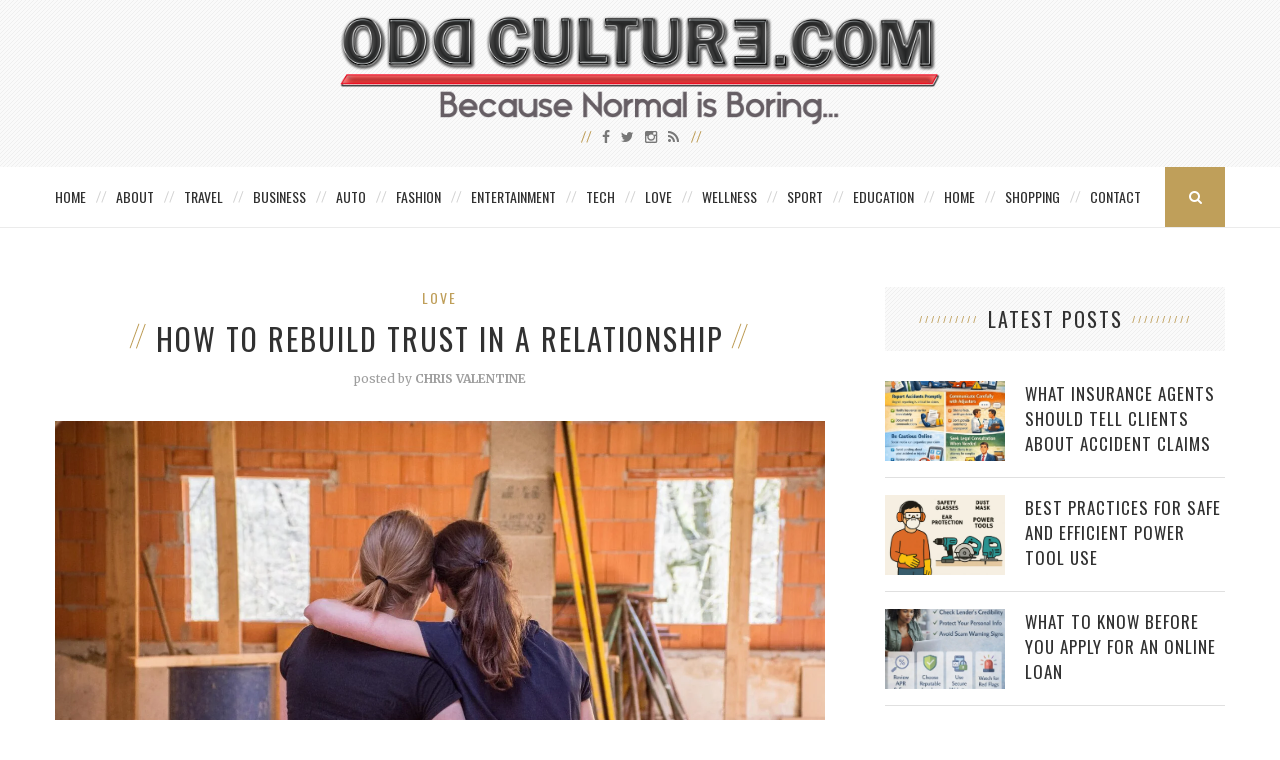

--- FILE ---
content_type: text/html; charset=UTF-8
request_url: https://oddculture.com/how-to-rebuild-trust-in-a-relationship/
body_size: 14805
content:
<!DOCTYPE html>
<html lang="en-US" xmlns:fb="https://www.facebook.com/2008/fbml" xmlns:addthis="https://www.addthis.com/help/api-spec" >
<head>
	<meta charset="UTF-8">
	<meta http-equiv="X-UA-Compatible" content="IE=edge">
	<meta name="viewport" content="width=device-width, initial-scale=1">
	<meta name="publicationmedia-verification" content="36442bc1-ed63-41f6-981e-e64c8883eaae">
	<title>How to Rebuild Trust in a Relationship - Odd Culture</title>
	<link rel="profile" href="https://gmpg.org/xfn/11" />
			<link rel="shortcut icon" href="https://oddculture.com/wp-content/uploads/2015/10/favicon.png" />
		<link rel="alternate" type="application/rss+xml" title="Odd Culture RSS Feed" href="https://oddculture.com/feed/" />
	<link rel="alternate" type="application/atom+xml" title="Odd Culture Atom Feed" href="https://oddculture.com/feed/atom/" />
	<link rel="pingback" href="https://oddculture.com/xmlrpc.php" />
	<!--[if lt IE 9]>
	<script src="https://oddculture.com/wp-content/themes/vancouver/js/html5.js"></script>
	<style type="text/css">
		.featured-carousel .item { opacity: 1; }
	</style>
	<![endif]-->
	<meta name='robots' content='index, follow, max-image-preview:large, max-snippet:-1, max-video-preview:-1' />

	<!-- This site is optimized with the Yoast SEO plugin v22.6 - https://yoast.com/wordpress/plugins/seo/ -->
	<link rel="canonical" href="https://oddculture.com/how-to-rebuild-trust-in-a-relationship/" />
	<meta property="og:locale" content="en_US" />
	<meta property="og:type" content="article" />
	<meta property="og:title" content="How to Rebuild Trust in a Relationship - Odd Culture" />
	<meta property="og:description" content="How long does it take for dogs to trust their owners? Building trust between a dog and its owner can take anywhere from 2 days, to 2 months. Humans, on&hellip;" />
	<meta property="og:url" content="https://oddculture.com/how-to-rebuild-trust-in-a-relationship/" />
	<meta property="og:site_name" content="Odd Culture" />
	<meta property="article:published_time" content="2021-06-10T17:13:46+00:00" />
	<meta property="og:image" content="https://oddculture.com/wp-content/uploads/2021/06/196753.jpg" />
	<meta property="og:image:width" content="2000" />
	<meta property="og:image:height" content="1386" />
	<meta property="og:image:type" content="image/jpeg" />
	<meta name="author" content="Chris Valentine" />
	<meta name="twitter:label1" content="Written by" />
	<meta name="twitter:data1" content="Chris Valentine" />
	<meta name="twitter:label2" content="Est. reading time" />
	<meta name="twitter:data2" content="3 minutes" />
	<script type="application/ld+json" class="yoast-schema-graph">{"@context":"https://schema.org","@graph":[{"@type":"Article","@id":"https://oddculture.com/how-to-rebuild-trust-in-a-relationship/#article","isPartOf":{"@id":"https://oddculture.com/how-to-rebuild-trust-in-a-relationship/"},"author":{"name":"Chris Valentine","@id":"https://oddculture.com/#/schema/person/f06599f0954c78c127628d43106e7fbd"},"headline":"How to Rebuild Trust in a Relationship","datePublished":"2021-06-10T17:13:46+00:00","dateModified":"2021-06-10T17:13:46+00:00","mainEntityOfPage":{"@id":"https://oddculture.com/how-to-rebuild-trust-in-a-relationship/"},"wordCount":602,"publisher":{"@id":"https://oddculture.com/#organization"},"image":{"@id":"https://oddculture.com/how-to-rebuild-trust-in-a-relationship/#primaryimage"},"thumbnailUrl":"https://oddculture.com/wp-content/uploads/2021/06/196753.jpg","keywords":["Couples","love","relationship","Trust"],"articleSection":["Love"],"inLanguage":"en-US"},{"@type":"WebPage","@id":"https://oddculture.com/how-to-rebuild-trust-in-a-relationship/","url":"https://oddculture.com/how-to-rebuild-trust-in-a-relationship/","name":"How to Rebuild Trust in a Relationship - Odd Culture","isPartOf":{"@id":"https://oddculture.com/#website"},"primaryImageOfPage":{"@id":"https://oddculture.com/how-to-rebuild-trust-in-a-relationship/#primaryimage"},"image":{"@id":"https://oddculture.com/how-to-rebuild-trust-in-a-relationship/#primaryimage"},"thumbnailUrl":"https://oddculture.com/wp-content/uploads/2021/06/196753.jpg","datePublished":"2021-06-10T17:13:46+00:00","dateModified":"2021-06-10T17:13:46+00:00","inLanguage":"en-US","potentialAction":[{"@type":"ReadAction","target":["https://oddculture.com/how-to-rebuild-trust-in-a-relationship/"]}]},{"@type":"ImageObject","inLanguage":"en-US","@id":"https://oddculture.com/how-to-rebuild-trust-in-a-relationship/#primaryimage","url":"https://oddculture.com/wp-content/uploads/2021/06/196753.jpg","contentUrl":"https://oddculture.com/wp-content/uploads/2021/06/196753.jpg","width":2000,"height":1386},{"@type":"WebSite","@id":"https://oddculture.com/#website","url":"https://oddculture.com/","name":"Odd Culture","description":"A Unique Lifestyle Blog and Resource","publisher":{"@id":"https://oddculture.com/#organization"},"potentialAction":[{"@type":"SearchAction","target":{"@type":"EntryPoint","urlTemplate":"https://oddculture.com/?s={search_term_string}"},"query-input":"required name=search_term_string"}],"inLanguage":"en-US"},{"@type":"Organization","@id":"https://oddculture.com/#organization","name":"Odd Culture","url":"https://oddculture.com/","logo":{"@type":"ImageObject","inLanguage":"en-US","@id":"https://oddculture.com/#/schema/logo/image/","url":"https://oddculture.com/wp-content/uploads/2015/10/Odd-Culture.png","contentUrl":"https://oddculture.com/wp-content/uploads/2015/10/Odd-Culture.png","width":1440,"height":265,"caption":"Odd Culture"},"image":{"@id":"https://oddculture.com/#/schema/logo/image/"}},{"@type":"Person","@id":"https://oddculture.com/#/schema/person/f06599f0954c78c127628d43106e7fbd","name":"Chris Valentine","image":{"@type":"ImageObject","inLanguage":"en-US","@id":"https://oddculture.com/#/schema/person/image/","url":"https://secure.gravatar.com/avatar/fa12b6d1ccc5370127278ca935aaaddb?s=96&d=mm&r=g","contentUrl":"https://secure.gravatar.com/avatar/fa12b6d1ccc5370127278ca935aaaddb?s=96&d=mm&r=g","caption":"Chris Valentine"}}]}</script>
	<!-- / Yoast SEO plugin. -->


<link rel="alternate" type="application/rss+xml" title="Odd Culture &raquo; Feed" href="https://oddculture.com/feed/" />
<script type="text/javascript">
/* <![CDATA[ */
window._wpemojiSettings = {"baseUrl":"https:\/\/s.w.org\/images\/core\/emoji\/15.0.3\/72x72\/","ext":".png","svgUrl":"https:\/\/s.w.org\/images\/core\/emoji\/15.0.3\/svg\/","svgExt":".svg","source":{"concatemoji":"https:\/\/oddculture.com\/wp-includes\/js\/wp-emoji-release.min.js?ver=4156e78ceeaf37c2eafdad795714b339"}};
/*! This file is auto-generated */
!function(i,n){var o,s,e;function c(e){try{var t={supportTests:e,timestamp:(new Date).valueOf()};sessionStorage.setItem(o,JSON.stringify(t))}catch(e){}}function p(e,t,n){e.clearRect(0,0,e.canvas.width,e.canvas.height),e.fillText(t,0,0);var t=new Uint32Array(e.getImageData(0,0,e.canvas.width,e.canvas.height).data),r=(e.clearRect(0,0,e.canvas.width,e.canvas.height),e.fillText(n,0,0),new Uint32Array(e.getImageData(0,0,e.canvas.width,e.canvas.height).data));return t.every(function(e,t){return e===r[t]})}function u(e,t,n){switch(t){case"flag":return n(e,"\ud83c\udff3\ufe0f\u200d\u26a7\ufe0f","\ud83c\udff3\ufe0f\u200b\u26a7\ufe0f")?!1:!n(e,"\ud83c\uddfa\ud83c\uddf3","\ud83c\uddfa\u200b\ud83c\uddf3")&&!n(e,"\ud83c\udff4\udb40\udc67\udb40\udc62\udb40\udc65\udb40\udc6e\udb40\udc67\udb40\udc7f","\ud83c\udff4\u200b\udb40\udc67\u200b\udb40\udc62\u200b\udb40\udc65\u200b\udb40\udc6e\u200b\udb40\udc67\u200b\udb40\udc7f");case"emoji":return!n(e,"\ud83d\udc26\u200d\u2b1b","\ud83d\udc26\u200b\u2b1b")}return!1}function f(e,t,n){var r="undefined"!=typeof WorkerGlobalScope&&self instanceof WorkerGlobalScope?new OffscreenCanvas(300,150):i.createElement("canvas"),a=r.getContext("2d",{willReadFrequently:!0}),o=(a.textBaseline="top",a.font="600 32px Arial",{});return e.forEach(function(e){o[e]=t(a,e,n)}),o}function t(e){var t=i.createElement("script");t.src=e,t.defer=!0,i.head.appendChild(t)}"undefined"!=typeof Promise&&(o="wpEmojiSettingsSupports",s=["flag","emoji"],n.supports={everything:!0,everythingExceptFlag:!0},e=new Promise(function(e){i.addEventListener("DOMContentLoaded",e,{once:!0})}),new Promise(function(t){var n=function(){try{var e=JSON.parse(sessionStorage.getItem(o));if("object"==typeof e&&"number"==typeof e.timestamp&&(new Date).valueOf()<e.timestamp+604800&&"object"==typeof e.supportTests)return e.supportTests}catch(e){}return null}();if(!n){if("undefined"!=typeof Worker&&"undefined"!=typeof OffscreenCanvas&&"undefined"!=typeof URL&&URL.createObjectURL&&"undefined"!=typeof Blob)try{var e="postMessage("+f.toString()+"("+[JSON.stringify(s),u.toString(),p.toString()].join(",")+"));",r=new Blob([e],{type:"text/javascript"}),a=new Worker(URL.createObjectURL(r),{name:"wpTestEmojiSupports"});return void(a.onmessage=function(e){c(n=e.data),a.terminate(),t(n)})}catch(e){}c(n=f(s,u,p))}t(n)}).then(function(e){for(var t in e)n.supports[t]=e[t],n.supports.everything=n.supports.everything&&n.supports[t],"flag"!==t&&(n.supports.everythingExceptFlag=n.supports.everythingExceptFlag&&n.supports[t]);n.supports.everythingExceptFlag=n.supports.everythingExceptFlag&&!n.supports.flag,n.DOMReady=!1,n.readyCallback=function(){n.DOMReady=!0}}).then(function(){return e}).then(function(){var e;n.supports.everything||(n.readyCallback(),(e=n.source||{}).concatemoji?t(e.concatemoji):e.wpemoji&&e.twemoji&&(t(e.twemoji),t(e.wpemoji)))}))}((window,document),window._wpemojiSettings);
/* ]]> */
</script>
<style id='wp-emoji-styles-inline-css' type='text/css'>

	img.wp-smiley, img.emoji {
		display: inline !important;
		border: none !important;
		box-shadow: none !important;
		height: 1em !important;
		width: 1em !important;
		margin: 0 0.07em !important;
		vertical-align: -0.1em !important;
		background: none !important;
		padding: 0 !important;
	}
</style>
<link rel='stylesheet' id='wp-block-library-css' href='https://oddculture.com/wp-includes/css/dist/block-library/style.min.css?ver=4156e78ceeaf37c2eafdad795714b339' type='text/css' media='all' />
<style id='classic-theme-styles-inline-css' type='text/css'>
/*! This file is auto-generated */
.wp-block-button__link{color:#fff;background-color:#32373c;border-radius:9999px;box-shadow:none;text-decoration:none;padding:calc(.667em + 2px) calc(1.333em + 2px);font-size:1.125em}.wp-block-file__button{background:#32373c;color:#fff;text-decoration:none}
</style>
<style id='global-styles-inline-css' type='text/css'>
body{--wp--preset--color--black: #000000;--wp--preset--color--cyan-bluish-gray: #abb8c3;--wp--preset--color--white: #ffffff;--wp--preset--color--pale-pink: #f78da7;--wp--preset--color--vivid-red: #cf2e2e;--wp--preset--color--luminous-vivid-orange: #ff6900;--wp--preset--color--luminous-vivid-amber: #fcb900;--wp--preset--color--light-green-cyan: #7bdcb5;--wp--preset--color--vivid-green-cyan: #00d084;--wp--preset--color--pale-cyan-blue: #8ed1fc;--wp--preset--color--vivid-cyan-blue: #0693e3;--wp--preset--color--vivid-purple: #9b51e0;--wp--preset--gradient--vivid-cyan-blue-to-vivid-purple: linear-gradient(135deg,rgba(6,147,227,1) 0%,rgb(155,81,224) 100%);--wp--preset--gradient--light-green-cyan-to-vivid-green-cyan: linear-gradient(135deg,rgb(122,220,180) 0%,rgb(0,208,130) 100%);--wp--preset--gradient--luminous-vivid-amber-to-luminous-vivid-orange: linear-gradient(135deg,rgba(252,185,0,1) 0%,rgba(255,105,0,1) 100%);--wp--preset--gradient--luminous-vivid-orange-to-vivid-red: linear-gradient(135deg,rgba(255,105,0,1) 0%,rgb(207,46,46) 100%);--wp--preset--gradient--very-light-gray-to-cyan-bluish-gray: linear-gradient(135deg,rgb(238,238,238) 0%,rgb(169,184,195) 100%);--wp--preset--gradient--cool-to-warm-spectrum: linear-gradient(135deg,rgb(74,234,220) 0%,rgb(151,120,209) 20%,rgb(207,42,186) 40%,rgb(238,44,130) 60%,rgb(251,105,98) 80%,rgb(254,248,76) 100%);--wp--preset--gradient--blush-light-purple: linear-gradient(135deg,rgb(255,206,236) 0%,rgb(152,150,240) 100%);--wp--preset--gradient--blush-bordeaux: linear-gradient(135deg,rgb(254,205,165) 0%,rgb(254,45,45) 50%,rgb(107,0,62) 100%);--wp--preset--gradient--luminous-dusk: linear-gradient(135deg,rgb(255,203,112) 0%,rgb(199,81,192) 50%,rgb(65,88,208) 100%);--wp--preset--gradient--pale-ocean: linear-gradient(135deg,rgb(255,245,203) 0%,rgb(182,227,212) 50%,rgb(51,167,181) 100%);--wp--preset--gradient--electric-grass: linear-gradient(135deg,rgb(202,248,128) 0%,rgb(113,206,126) 100%);--wp--preset--gradient--midnight: linear-gradient(135deg,rgb(2,3,129) 0%,rgb(40,116,252) 100%);--wp--preset--font-size--small: 13px;--wp--preset--font-size--medium: 20px;--wp--preset--font-size--large: 36px;--wp--preset--font-size--x-large: 42px;--wp--preset--spacing--20: 0.44rem;--wp--preset--spacing--30: 0.67rem;--wp--preset--spacing--40: 1rem;--wp--preset--spacing--50: 1.5rem;--wp--preset--spacing--60: 2.25rem;--wp--preset--spacing--70: 3.38rem;--wp--preset--spacing--80: 5.06rem;--wp--preset--shadow--natural: 6px 6px 9px rgba(0, 0, 0, 0.2);--wp--preset--shadow--deep: 12px 12px 50px rgba(0, 0, 0, 0.4);--wp--preset--shadow--sharp: 6px 6px 0px rgba(0, 0, 0, 0.2);--wp--preset--shadow--outlined: 6px 6px 0px -3px rgba(255, 255, 255, 1), 6px 6px rgba(0, 0, 0, 1);--wp--preset--shadow--crisp: 6px 6px 0px rgba(0, 0, 0, 1);}:where(.is-layout-flex){gap: 0.5em;}:where(.is-layout-grid){gap: 0.5em;}body .is-layout-flow > .alignleft{float: left;margin-inline-start: 0;margin-inline-end: 2em;}body .is-layout-flow > .alignright{float: right;margin-inline-start: 2em;margin-inline-end: 0;}body .is-layout-flow > .aligncenter{margin-left: auto !important;margin-right: auto !important;}body .is-layout-constrained > .alignleft{float: left;margin-inline-start: 0;margin-inline-end: 2em;}body .is-layout-constrained > .alignright{float: right;margin-inline-start: 2em;margin-inline-end: 0;}body .is-layout-constrained > .aligncenter{margin-left: auto !important;margin-right: auto !important;}body .is-layout-constrained > :where(:not(.alignleft):not(.alignright):not(.alignfull)){max-width: var(--wp--style--global--content-size);margin-left: auto !important;margin-right: auto !important;}body .is-layout-constrained > .alignwide{max-width: var(--wp--style--global--wide-size);}body .is-layout-flex{display: flex;}body .is-layout-flex{flex-wrap: wrap;align-items: center;}body .is-layout-flex > *{margin: 0;}body .is-layout-grid{display: grid;}body .is-layout-grid > *{margin: 0;}:where(.wp-block-columns.is-layout-flex){gap: 2em;}:where(.wp-block-columns.is-layout-grid){gap: 2em;}:where(.wp-block-post-template.is-layout-flex){gap: 1.25em;}:where(.wp-block-post-template.is-layout-grid){gap: 1.25em;}.has-black-color{color: var(--wp--preset--color--black) !important;}.has-cyan-bluish-gray-color{color: var(--wp--preset--color--cyan-bluish-gray) !important;}.has-white-color{color: var(--wp--preset--color--white) !important;}.has-pale-pink-color{color: var(--wp--preset--color--pale-pink) !important;}.has-vivid-red-color{color: var(--wp--preset--color--vivid-red) !important;}.has-luminous-vivid-orange-color{color: var(--wp--preset--color--luminous-vivid-orange) !important;}.has-luminous-vivid-amber-color{color: var(--wp--preset--color--luminous-vivid-amber) !important;}.has-light-green-cyan-color{color: var(--wp--preset--color--light-green-cyan) !important;}.has-vivid-green-cyan-color{color: var(--wp--preset--color--vivid-green-cyan) !important;}.has-pale-cyan-blue-color{color: var(--wp--preset--color--pale-cyan-blue) !important;}.has-vivid-cyan-blue-color{color: var(--wp--preset--color--vivid-cyan-blue) !important;}.has-vivid-purple-color{color: var(--wp--preset--color--vivid-purple) !important;}.has-black-background-color{background-color: var(--wp--preset--color--black) !important;}.has-cyan-bluish-gray-background-color{background-color: var(--wp--preset--color--cyan-bluish-gray) !important;}.has-white-background-color{background-color: var(--wp--preset--color--white) !important;}.has-pale-pink-background-color{background-color: var(--wp--preset--color--pale-pink) !important;}.has-vivid-red-background-color{background-color: var(--wp--preset--color--vivid-red) !important;}.has-luminous-vivid-orange-background-color{background-color: var(--wp--preset--color--luminous-vivid-orange) !important;}.has-luminous-vivid-amber-background-color{background-color: var(--wp--preset--color--luminous-vivid-amber) !important;}.has-light-green-cyan-background-color{background-color: var(--wp--preset--color--light-green-cyan) !important;}.has-vivid-green-cyan-background-color{background-color: var(--wp--preset--color--vivid-green-cyan) !important;}.has-pale-cyan-blue-background-color{background-color: var(--wp--preset--color--pale-cyan-blue) !important;}.has-vivid-cyan-blue-background-color{background-color: var(--wp--preset--color--vivid-cyan-blue) !important;}.has-vivid-purple-background-color{background-color: var(--wp--preset--color--vivid-purple) !important;}.has-black-border-color{border-color: var(--wp--preset--color--black) !important;}.has-cyan-bluish-gray-border-color{border-color: var(--wp--preset--color--cyan-bluish-gray) !important;}.has-white-border-color{border-color: var(--wp--preset--color--white) !important;}.has-pale-pink-border-color{border-color: var(--wp--preset--color--pale-pink) !important;}.has-vivid-red-border-color{border-color: var(--wp--preset--color--vivid-red) !important;}.has-luminous-vivid-orange-border-color{border-color: var(--wp--preset--color--luminous-vivid-orange) !important;}.has-luminous-vivid-amber-border-color{border-color: var(--wp--preset--color--luminous-vivid-amber) !important;}.has-light-green-cyan-border-color{border-color: var(--wp--preset--color--light-green-cyan) !important;}.has-vivid-green-cyan-border-color{border-color: var(--wp--preset--color--vivid-green-cyan) !important;}.has-pale-cyan-blue-border-color{border-color: var(--wp--preset--color--pale-cyan-blue) !important;}.has-vivid-cyan-blue-border-color{border-color: var(--wp--preset--color--vivid-cyan-blue) !important;}.has-vivid-purple-border-color{border-color: var(--wp--preset--color--vivid-purple) !important;}.has-vivid-cyan-blue-to-vivid-purple-gradient-background{background: var(--wp--preset--gradient--vivid-cyan-blue-to-vivid-purple) !important;}.has-light-green-cyan-to-vivid-green-cyan-gradient-background{background: var(--wp--preset--gradient--light-green-cyan-to-vivid-green-cyan) !important;}.has-luminous-vivid-amber-to-luminous-vivid-orange-gradient-background{background: var(--wp--preset--gradient--luminous-vivid-amber-to-luminous-vivid-orange) !important;}.has-luminous-vivid-orange-to-vivid-red-gradient-background{background: var(--wp--preset--gradient--luminous-vivid-orange-to-vivid-red) !important;}.has-very-light-gray-to-cyan-bluish-gray-gradient-background{background: var(--wp--preset--gradient--very-light-gray-to-cyan-bluish-gray) !important;}.has-cool-to-warm-spectrum-gradient-background{background: var(--wp--preset--gradient--cool-to-warm-spectrum) !important;}.has-blush-light-purple-gradient-background{background: var(--wp--preset--gradient--blush-light-purple) !important;}.has-blush-bordeaux-gradient-background{background: var(--wp--preset--gradient--blush-bordeaux) !important;}.has-luminous-dusk-gradient-background{background: var(--wp--preset--gradient--luminous-dusk) !important;}.has-pale-ocean-gradient-background{background: var(--wp--preset--gradient--pale-ocean) !important;}.has-electric-grass-gradient-background{background: var(--wp--preset--gradient--electric-grass) !important;}.has-midnight-gradient-background{background: var(--wp--preset--gradient--midnight) !important;}.has-small-font-size{font-size: var(--wp--preset--font-size--small) !important;}.has-medium-font-size{font-size: var(--wp--preset--font-size--medium) !important;}.has-large-font-size{font-size: var(--wp--preset--font-size--large) !important;}.has-x-large-font-size{font-size: var(--wp--preset--font-size--x-large) !important;}
.wp-block-navigation a:where(:not(.wp-element-button)){color: inherit;}
:where(.wp-block-post-template.is-layout-flex){gap: 1.25em;}:where(.wp-block-post-template.is-layout-grid){gap: 1.25em;}
:where(.wp-block-columns.is-layout-flex){gap: 2em;}:where(.wp-block-columns.is-layout-grid){gap: 2em;}
.wp-block-pullquote{font-size: 1.5em;line-height: 1.6;}
</style>
<link rel='stylesheet' id='contact-form-7-css' href='https://oddculture.com/wp-content/plugins/contact-form-7/includes/css/styles.css?ver=5.9.3' type='text/css' media='all' />
<style id='contact-form-7-inline-css' type='text/css'>
.wpcf7 .wpcf7-recaptcha iframe {margin-bottom: 0;}.wpcf7 .wpcf7-recaptcha[data-align="center"] > div {margin: 0 auto;}.wpcf7 .wpcf7-recaptcha[data-align="right"] > div {margin: 0 0 0 auto;}
</style>
<link rel='stylesheet' id='social-widget-css' href='https://oddculture.com/wp-content/plugins/social-media-widget/social_widget.css?ver=4156e78ceeaf37c2eafdad795714b339' type='text/css' media='all' />
<link rel='stylesheet' id='widgetopts-styles-css' href='https://oddculture.com/wp-content/plugins/widget-options/assets/css/widget-options.css?ver=4.1.2' type='text/css' media='all' />
<link rel='stylesheet' id='penci_style-css' href='https://oddculture.com/wp-content/themes/vancouver-child/style.css?ver=2.3.4' type='text/css' media='all' />
<link rel='stylesheet' id='addthis_all_pages-css' href='https://oddculture.com/wp-content/plugins/addthis/frontend/build/addthis_wordpress_public.min.css?ver=4156e78ceeaf37c2eafdad795714b339' type='text/css' media='all' />
<script type="text/javascript" src="https://oddculture.com/wp-content/plugins/enable-jquery-migrate-helper/js/jquery/jquery-1.12.4-wp.js?ver=1.12.4-wp" id="jquery-core-js"></script>
<script type="text/javascript" src="https://oddculture.com/wp-content/plugins/enable-jquery-migrate-helper/js/jquery-migrate/jquery-migrate-1.4.1-wp.js?ver=1.4.1-wp" id="jquery-migrate-js"></script>
<script type="text/javascript" src="https://oddculture.com/wp-content/plugins/wp-hide-post/public/js/wp-hide-post-public.js?ver=2.0.10" id="wp-hide-post-js"></script>
<link rel="https://api.w.org/" href="https://oddculture.com/wp-json/" /><link rel="alternate" type="application/json" href="https://oddculture.com/wp-json/wp/v2/posts/44643" /><link rel="EditURI" type="application/rsd+xml" title="RSD" href="https://oddculture.com/xmlrpc.php?rsd" />
<link rel="alternate" type="application/json+oembed" href="https://oddculture.com/wp-json/oembed/1.0/embed?url=https%3A%2F%2Foddculture.com%2Fhow-to-rebuild-trust-in-a-relationship%2F" />
<link rel="alternate" type="text/xml+oembed" href="https://oddculture.com/wp-json/oembed/1.0/embed?url=https%3A%2F%2Foddculture.com%2Fhow-to-rebuild-trust-in-a-relationship%2F&#038;format=xml" />
    <style type="text/css">
								#header .inner-header .container { padding:15px 0; }
								.pattern-grey { opacity: ; }
																																																						.featured-overlay-color, .penci-slider ul.slides li:after { opacity: ; }
		.featured-overlay-partent, .penci-slider ul.slides li:before { opacity: ; }
						.featured-slider-overlay { opacity: ; }
																																								#sidebar .pattern-grey { opacity: ; }
																				#widget-area { padding: 50px 0; }
																																												#navigation .menu li a {letter-spacing:0px;padding-left:15px;padding-right:15px;}
.postid-44586 .post-header h1 {text-transform:none;}
#logo img {width:100%;max-width:600px;}
.map-container {
        position: relative;
        padding-bottom: 56.25%; /* 16:9 aspect ratio (height / width * 100) */
        height: 0;
        overflow: hidden;
        max-width: 100%;
        background: #eee; /* Optional: Placeholder background */
margin-bottom:30px;
    }

    .map-container iframe {
        position: absolute;
        top: 0;
        left: 0;
        width: 100%;
        height: 100%;
        border: 0;
    }		    </style>
    	<meta property="og:title" content="How to Rebuild Trust in a Relationship" />
	<meta property="og:type" content="article" />
	<meta property="og:image" content="https://oddculture.com/wp-content/uploads/2021/06/196753.jpg" />
	<meta property="og:url" content="https://oddculture.com/how-to-rebuild-trust-in-a-relationship/" />
	<meta property="og:description" content="How long does it take for dogs to trust their owners? Building trust between a dog and its owner can take anywhere from 2 days, to 2 months. Humans, on&hellip;" />
	<meta property="og:site_name" content="Odd Culture" />

<script data-cfasync="false" type="text/javascript">if (window.addthis_product === undefined) { window.addthis_product = "wpp"; } if (window.wp_product_version === undefined) { window.wp_product_version = "wpp-6.2.7"; } if (window.addthis_share === undefined) { window.addthis_share = {}; } if (window.addthis_config === undefined) { window.addthis_config = {"data_track_clickback":false,"ignore_server_config":true,"ui_atversion":300}; } if (window.addthis_layers === undefined) { window.addthis_layers = {}; } if (window.addthis_layers_tools === undefined) { window.addthis_layers_tools = [{"sharetoolbox":{"numPreferredServices":5,"counts":"one","size":"32px","style":"fixed","shareCountThreshold":0,"elements":".addthis_inline_share_toolbox_above,.at-above-post"}},{"sharetoolbox":{"numPreferredServices":5,"thirdPartyButtons":true,"services":"facebook_like,tweet,pinterest_pinit,counter","elements":".addthis_inline_share_toolbox_below,.at-below-post"}}]; } else { window.addthis_layers_tools.push({"sharetoolbox":{"numPreferredServices":5,"counts":"one","size":"32px","style":"fixed","shareCountThreshold":0,"elements":".addthis_inline_share_toolbox_above,.at-above-post"}}); window.addthis_layers_tools.push({"sharetoolbox":{"numPreferredServices":5,"thirdPartyButtons":true,"services":"facebook_like,tweet,pinterest_pinit,counter","elements":".addthis_inline_share_toolbox_below,.at-below-post"}});  } if (window.addthis_plugin_info === undefined) { window.addthis_plugin_info = {"info_status":"enabled","cms_name":"WordPress","plugin_name":"Share Buttons by AddThis","plugin_version":"6.2.7","plugin_mode":"WordPress","anonymous_profile_id":"wp-07b57a6c0b1db04772904b3c2356cfb2","page_info":{"template":"posts","post_type":""},"sharing_enabled_on_post_via_metabox":false}; } 
                    (function() {
                      var first_load_interval_id = setInterval(function () {
                        if (typeof window.addthis !== 'undefined') {
                          window.clearInterval(first_load_interval_id);
                          if (typeof window.addthis_layers !== 'undefined' && Object.getOwnPropertyNames(window.addthis_layers).length > 0) {
                            window.addthis.layers(window.addthis_layers);
                          }
                          if (Array.isArray(window.addthis_layers_tools)) {
                            for (i = 0; i < window.addthis_layers_tools.length; i++) {
                              window.addthis.layers(window.addthis_layers_tools[i]);
                            }
                          }
                        }
                     },1000)
                    }());
                </script> <script data-cfasync="false" type="text/javascript" src="https://s7.addthis.com/js/300/addthis_widget.js#pubid=oddculture" async="async"></script></head>

<body data-rsssl=1 class="post-template-default single single-post postid-44643 single-format-standard">
<a id="close-sidebar-nav" class="header-2"><i class="fa fa-close"></i></a>

<nav id="sidebar-nav" class="header-2">

			<div id="sidebar-nav-logo">
							<a href="https://oddculture.com/"><img src="https://oddculture.com/wp-content/themes/vancouver/images/logo-mobile-nav.png" alt="Odd Culture" /></a>
					</div>
	
						<div class="header-social sidebar-nav-social">
				<div class="inner-header-social">
											<a href="http://facebook.com/oddculture" target="_blank"><i class="fa fa-facebook"></i></a>
																<a href="http://twitter.com/oddculture" target="_blank"><i class="fa fa-twitter"></i></a>
																					<a href="http://instagram.com/theinvestblog" target="_blank"><i class="fa fa-instagram"></i></a>
																																														<a href="https://oddculture.com/feed/" target="_blank"><i class="fa fa-rss"></i></a>
									</div>
			</div>
			
	<ul id="menu-main-menu" class="menu"><li id="menu-item-30263" class="menu-item menu-item-type-custom menu-item-object-custom menu-item-home menu-item-30263"><a href="https://oddculture.com/">Home</a></li>
<li id="menu-item-30264" class="menu-item menu-item-type-post_type menu-item-object-page menu-item-30264"><a href="https://oddculture.com/about/">About</a></li>
<li id="menu-item-30255" class="menu-item menu-item-type-taxonomy menu-item-object-category menu-item-30255"><a href="https://oddculture.com/category/travel/">Travel</a></li>
<li id="menu-item-30245" class="menu-item menu-item-type-taxonomy menu-item-object-category menu-item-30245"><a href="https://oddculture.com/category/business/">Business</a></li>
<li id="menu-item-30244" class="menu-item menu-item-type-taxonomy menu-item-object-category menu-item-30244"><a href="https://oddculture.com/category/auto/">Auto</a></li>
<li id="menu-item-30248" class="menu-item menu-item-type-taxonomy menu-item-object-category menu-item-30248"><a href="https://oddculture.com/category/fashion/">Fashion</a></li>
<li id="menu-item-30247" class="menu-item menu-item-type-taxonomy menu-item-object-category menu-item-30247"><a href="https://oddculture.com/category/entertainment/">Entertainment</a></li>
<li id="menu-item-30254" class="menu-item menu-item-type-taxonomy menu-item-object-category menu-item-30254"><a href="https://oddculture.com/category/tech/">Tech</a></li>
<li id="menu-item-30250" class="menu-item menu-item-type-taxonomy menu-item-object-category current-post-ancestor current-menu-parent current-post-parent menu-item-30250"><a href="https://oddculture.com/category/love/">Love</a></li>
<li id="menu-item-30265" class="menu-item menu-item-type-taxonomy menu-item-object-category menu-item-30265"><a href="https://oddculture.com/category/wellness/">Wellness</a></li>
<li id="menu-item-30253" class="menu-item menu-item-type-taxonomy menu-item-object-category menu-item-30253"><a href="https://oddculture.com/category/sport/">Sport</a></li>
<li id="menu-item-30246" class="menu-item menu-item-type-taxonomy menu-item-object-category menu-item-30246"><a href="https://oddculture.com/category/education/">Education</a></li>
<li id="menu-item-30249" class="menu-item menu-item-type-taxonomy menu-item-object-category menu-item-30249"><a href="https://oddculture.com/category/home/">Home</a></li>
<li id="menu-item-30252" class="menu-item menu-item-type-taxonomy menu-item-object-category menu-item-30252"><a href="https://oddculture.com/category/shopping/">Shopping</a></li>
<li id="menu-item-30288" class="last menu-item menu-item-type-post_type menu-item-object-page menu-item-30288"><a href="https://oddculture.com/contact/">Contact</a></li>
</ul></nav>


<header id="header"><!-- #header -->
	<div class="inner-header">
		<div class="pattern-grey"></div>
				<div class="container">
			<div id="logo">
															<h2>
							<a href="https://oddculture.com/"><img src="https://oddculture.com/wp-content/uploads/2023/04/OddCulture_s.svg" alt="Odd Culture" /></a>
						</h2>
												</div>

												<div class="header-social">
						<div class="inner-header-social">
															<a href="http://facebook.com/oddculture" target="_blank"><i class="fa fa-facebook"></i></a>
																						<a href="http://twitter.com/oddculture" target="_blank"><i class="fa fa-twitter"></i></a>
																													<a href="http://instagram.com/theinvestblog" target="_blank"><i class="fa fa-instagram"></i></a>
																																																																<a href="https://oddculture.com/feed/" target="_blank"><i class="fa fa-rss"></i></a>
													</div>
					</div>
									</div>
	</div>

			<!-- Navigation -->
		<nav id="navigation" class="header-layout-bottom header-2">
			<div class="container">
				<div class="button-menu-mobile"><i class="fa fa-bars"></i></div>
									<ul id="menu-main-menu-1" class="menu"><li class="menu-item menu-item-type-custom menu-item-object-custom menu-item-home menu-item-30263"><a href="https://oddculture.com/">Home</a></li>
<li class="menu-item menu-item-type-post_type menu-item-object-page menu-item-30264"><a href="https://oddculture.com/about/">About</a></li>
<li class="menu-item menu-item-type-taxonomy menu-item-object-category menu-item-30255"><a href="https://oddculture.com/category/travel/">Travel</a></li>
<li class="menu-item menu-item-type-taxonomy menu-item-object-category menu-item-30245"><a href="https://oddculture.com/category/business/">Business</a></li>
<li class="menu-item menu-item-type-taxonomy menu-item-object-category menu-item-30244"><a href="https://oddculture.com/category/auto/">Auto</a></li>
<li class="menu-item menu-item-type-taxonomy menu-item-object-category menu-item-30248"><a href="https://oddculture.com/category/fashion/">Fashion</a></li>
<li class="menu-item menu-item-type-taxonomy menu-item-object-category menu-item-30247"><a href="https://oddculture.com/category/entertainment/">Entertainment</a></li>
<li class="menu-item menu-item-type-taxonomy menu-item-object-category menu-item-30254"><a href="https://oddculture.com/category/tech/">Tech</a></li>
<li class="menu-item menu-item-type-taxonomy menu-item-object-category current-post-ancestor current-menu-parent current-post-parent menu-item-30250"><a href="https://oddculture.com/category/love/">Love</a></li>
<li class="menu-item menu-item-type-taxonomy menu-item-object-category menu-item-30265"><a href="https://oddculture.com/category/wellness/">Wellness</a></li>
<li class="menu-item menu-item-type-taxonomy menu-item-object-category menu-item-30253"><a href="https://oddculture.com/category/sport/">Sport</a></li>
<li class="menu-item menu-item-type-taxonomy menu-item-object-category menu-item-30246"><a href="https://oddculture.com/category/education/">Education</a></li>
<li class="menu-item menu-item-type-taxonomy menu-item-object-category menu-item-30249"><a href="https://oddculture.com/category/home/">Home</a></li>
<li class="menu-item menu-item-type-taxonomy menu-item-object-category menu-item-30252"><a href="https://oddculture.com/category/shopping/">Shopping</a></li>
<li class="last menu-item menu-item-type-post_type menu-item-object-page menu-item-30288"><a href="https://oddculture.com/contact/">Contact</a></li>
</ul>													<div id="top-search">
						<a><i class="fa fa-search"></i></a>
						<div class="show-search">
							<form role="search" method="get" id="searchform" action="https://oddculture.com/">
    <div>
		<input type="text" class="search-input" placeholder="Type and hit enter..." name="s" id="s" />
	 </div>
</form>							<a class="close-search"><i class="fa fa-close"></i></a>
						</div>
					</div>
							</div>
		</nav><!-- End Navigation -->
	</header>
<!-- end #header -->
<div class="container container-single penci_sidebar">
	<div id="main">
								<article id="post-44643" class="post-44643 post type-post status-publish format-standard has-post-thumbnail hentry category-love tag-couples tag-love tag-relationship tag-trust">

	<div class="post-header">

					<span class="cat"><a class="penci-cat-name" href="https://oddculture.com/category/love/" title="View all posts in Love" >Love</a></span>
		
		<h1><span class="single-post-title">How to Rebuild Trust in a Relationship</span></h1>

					<div class="post-box-meta">
									<span class="author-post">posted by <strong>Chris Valentine</strong></span>
															</div>
		
	</div>

	<div class="post-entry">
		<div class="inner-post-entry">
			<div class="at-above-post addthis_tool" data-url="https://oddculture.com/how-to-rebuild-trust-in-a-relationship/"></div><p><img decoding="async" class="alignnone size-full wp-image-44644" src="https://oddculture.com/wp-content/uploads/2021/06/196753.jpg" alt="" width="2000" height="1386" srcset="https://oddculture.com/wp-content/uploads/2021/06/196753.jpg 2000w, https://oddculture.com/wp-content/uploads/2021/06/196753-768x532.jpg 768w, https://oddculture.com/wp-content/uploads/2021/06/196753-1536x1064.jpg 1536w, https://oddculture.com/wp-content/uploads/2021/06/196753-1170x811.jpg 1170w, https://oddculture.com/wp-content/uploads/2021/06/196753-440x305.jpg 440w, https://oddculture.com/wp-content/uploads/2021/06/196753-585x405.jpg 585w" sizes="(max-width: 2000px) 100vw, 2000px" />How long does it take for dogs to trust their owners?</p>
<p>Building trust between a dog and its owner can take anywhere from <a href="https://pets.thenest.com/long-dog-attach-its-new-owner-11719.html">2 days, to 2 months</a>. Humans, on the other hand, are completely different stories. For genuine trust to exist in a relationship, it can take years of proving yourself. However, it only takes one moment of dishonesty to destroy the trust you’ve built.</p>
<p>If you&#8217;ve broken the heart of a loved one, and you&#8217;re trying to figure out how to rebuild trust, then this article is for you. Beating yourself up about what you did, or begging for forgiveness, isn’t going to change anything. Instead, you have to learn how to take responsibility for your actions to start making positive changes.</p>
<p>Read on to learn the best relationship advice on <a href="https://www.huffpost.com/entry/rebuilding-trust-after-an-affair_b_5a55706de4b0baa6abf1626d">how to restore trust</a>, the right way.</p>
<h2>Earning Trust by Keeping Promises</h2>
<p>First, to rebuild trust, you’ll need to start showing that you can keep your word. By keeping up with small promises, you&#8217;ll be able to show your loved one that you&#8217;re serious about doing what you say you&#8217;ll do.</p>
<p>A great example of small promises would be keeping up with the weekly to-do list. By coming through for things as small as household chores, you&#8217;ll be helping set the foundation for a strong relationship.</p>
<p>A good example of keeping small promises would be arriving on time. If you&#8217;re rebuilding a relationship with a friend, and they agreed to meet you somewhere for lunch, arrive 10 minutes early. Your commitment to be on time will show them that you&#8217;re serious about being reliable and trustworthy.</p>
<h2>Invest in Self-Care</h2>
<p>In addition to thinking of ways to take care of the other person&#8217;s needs, you also have to think of ways to care for yourself. When you look into things, like <a href="https://marriagehelper.com/why-wives-cheat/">why wives cheat</a>, it’s usually because their needs weren’t being met. Needs like feeling loved or valued. To avoid a repeat occurrence, spouses have to learn how to keep their internal wellness in check.</p>
<p>After all, it&#8217;s only when you&#8217;re investing in self-care that you can truly branch out to be the friend or partner, or family member that&#8217;s needed. A few ways to invest in self-care include things such as eating better or getting enough sleep at night. By taking care of yourself, you&#8217;ll find it&#8217;s easier to maintain your relationships with other people.</p>
<h2>Create Healthy Relationship Experiences</h2>
<p>We can learn from the past, but t&#8217;s never a good idea to live there. If you want to take your relationship out of an old state of distrust and into a state of bonding, you&#8217;ll need to create new memories.</p>
<p>Talking on the phone and meeting up virtually can be a great way to connect to the people you care about. However, we suggest investing one-on-one time in person when you&#8217;re trying to rebuild a relationship. Spending time drinking coffee together, or going on a road trip, can make happy memories for creating a new, stronger connection.</p>
<h2>Put Yourself Out There to Rebuild Trust</h2>
<p>After reading this article, it&#8217;s clear to see that you&#8217;ll have to put in a bit of leg work before you can rebuild trust in a relationship. However, as long as you&#8217;re willing to be there for the person you care about, there’s hope!</p>
<p>Start thinking of a couple of small, simple promises that you can make (and keep) this week. Over time,<a href="https://oddculture.com/5-tips-revitalize-relationship/"> your relationship</a> can begin to flourish again, and even be stronger than before. For more tips, explore the rest of this site.</p>
<div class="hatom-extra" style="display:none !important;visibility:hidden;"><span class="entry-title">How to Rebuild Trust in a Relationship</span> was last modified: <span class="updated"> June 10th, 2021</span> by <span class="author vcard"><span class="fn">Chris Valentine</span></span></div><!-- AddThis Advanced Settings above via filter on the_content --><!-- AddThis Advanced Settings below via filter on the_content --><!-- AddThis Advanced Settings generic via filter on the_content --><!-- AddThis Share Buttons above via filter on the_content --><!-- AddThis Share Buttons below via filter on the_content --><div class="at-below-post addthis_tool" data-url="https://oddculture.com/how-to-rebuild-trust-in-a-relationship/"></div><!-- AddThis Share Buttons generic via filter on the_content -->					</div>
	</div>

			<div class="tags-share-box">
			<div class="pattern-grey"></div>
												<div class="post-tags">
						<span>Tags:</span><a href="https://oddculture.com/tag/couples/" rel="tag">Couples</a>, <a href="https://oddculture.com/tag/love/" rel="tag">love</a>, <a href="https://oddculture.com/tag/relationship/" rel="tag">relationship</a>, <a href="https://oddculture.com/tag/trust/" rel="tag">Trust</a>					</div>
							
							<div class="post-share">
					<span class="share-title">Share:</span>
					<div class="list-posts-share">
												<a target="_blank" href="https://www.facebook.com/sharer/sharer.php?u=https://oddculture.com/how-to-rebuild-trust-in-a-relationship/"><i class="fa fa-facebook"></i></a>
						<a target="_blank" href="https://twitter.com/home?status=Check%20out%20this%20article:%20How%20to%20Rebuild%20Trust%20in%20a%20Relationship%20-%20https://oddculture.com/how-to-rebuild-trust-in-a-relationship/"><i class="fa fa-twitter"></i></a>
						<a target="_blank" href="https://plus.google.com/share?url=https://oddculture.com/how-to-rebuild-trust-in-a-relationship/"><i class="fa fa-google-plus"></i></a>
						<a target="_blank" href="https://pinterest.com/pin/create/button/?url=https://oddculture.com/how-to-rebuild-trust-in-a-relationship/&#038;media=https://oddculture.com/wp-content/uploads/2021/06/196753.jpg&#038;description=How%20to%20Rebuild%20Trust%20in%20a%20Relationship"><i class="fa fa-pinterest"></i></a>
					</div>
				</div>
					</div>
	
	
			<div class="post-pagination">
				<div class="prev-post">
			<div class="prev-post-title">
				<span><i class="fa fa-angle-double-left"></i>Previous Post</span>
			</div>
			<a href="https://oddculture.com/top-facts-on-why-this-bed-design-is-good-for-your-children/">
				<div class="pagi-text">
					<h5 class="prev-title">Top Facts On Why This Bed Design Is Good For Your Children</h5>
				</div>
			</a>
		</div>
	
			<div class="next-post">
			<div class="prev-post-title next-post-title">
				<span>Next Post<i class="fa fa-angle-double-right"></i></span>
			</div>
			<a href="https://oddculture.com/how-sextpanther-is-changing-the-world-of-sexting/">
				<div class="pagi-text">
					<h5 class="next-title">How SextPanther is Changing the World of Sexting</h5>
				</div>
			</a>
		</div>
	</div>	
					<div class="post-related">
		<div class="post-title-box"><div class="pattern-grey"></div><h4 class="post-box-title">You may also like</h4></div>
		<div class="penci-carousel penci-related-carousel" data-auto="false">
						<div class="item-related">
											<a href="https://oddculture.com/best-tips-successful-first-date/"><img width="585" height="390" src="https://oddculture.com/wp-content/uploads/2018/04/800px-Happy_couple_on_a_date_Unsplash.jpg" class="attachment-penci-thumb size-penci-thumb wp-post-image" alt="" decoding="async" srcset="https://oddculture.com/wp-content/uploads/2018/04/800px-Happy_couple_on_a_date_Unsplash.jpg 800w, https://oddculture.com/wp-content/uploads/2018/04/800px-Happy_couple_on_a_date_Unsplash-120x80.jpg 120w, https://oddculture.com/wp-content/uploads/2018/04/800px-Happy_couple_on_a_date_Unsplash-370x247.jpg 370w, https://oddculture.com/wp-content/uploads/2018/04/800px-Happy_couple_on_a_date_Unsplash-300x200.jpg 300w, https://oddculture.com/wp-content/uploads/2018/04/800px-Happy_couple_on_a_date_Unsplash-768x512.jpg 768w" sizes="(max-width: 585px) 100vw, 585px" /></a>
										<h3><a href="https://oddculture.com/best-tips-successful-first-date/">Best Tips for a Successful First Date</a></h3>
					<span class="date">April 18, 2018</span>
				</div>
						<div class="item-related">
											<a href="https://oddculture.com/regain-the-passion-in-the-bedroom-department/"><img width="585" height="388" src="https://oddculture.com/wp-content/uploads/2019/06/couple-498484_1920.jpg" class="attachment-penci-thumb size-penci-thumb wp-post-image" alt="" decoding="async" loading="lazy" srcset="https://oddculture.com/wp-content/uploads/2019/06/couple-498484_1920.jpg 1920w, https://oddculture.com/wp-content/uploads/2019/06/couple-498484_1920-300x199.jpg 300w, https://oddculture.com/wp-content/uploads/2019/06/couple-498484_1920-768x510.jpg 768w, https://oddculture.com/wp-content/uploads/2019/06/couple-498484_1920-1024x680.jpg 1024w, https://oddculture.com/wp-content/uploads/2019/06/couple-498484_1920-120x80.jpg 120w" sizes="(max-width: 585px) 100vw, 585px" /></a>
										<h3><a href="https://oddculture.com/regain-the-passion-in-the-bedroom-department/">Regain the Passion in the Bedroom Department</a></h3>
					<span class="date">June 21, 2019</span>
				</div>
						<div class="item-related">
											<a href="https://oddculture.com/the-different-types-of-divorce-explained-a-basic-guide/"><img width="585" height="390" src="https://oddculture.com/wp-content/uploads/2020/10/135263-585x390.jpg" class="attachment-penci-thumb size-penci-thumb wp-post-image" alt="" decoding="async" loading="lazy" srcset="https://oddculture.com/wp-content/uploads/2020/10/135263-585x390.jpg 585w, https://oddculture.com/wp-content/uploads/2020/10/135263-768x513.jpg 768w, https://oddculture.com/wp-content/uploads/2020/10/135263-1536x1025.jpg 1536w, https://oddculture.com/wp-content/uploads/2020/10/135263-120x80.jpg 120w, https://oddculture.com/wp-content/uploads/2020/10/135263-370x247.jpg 370w, https://oddculture.com/wp-content/uploads/2020/10/135263-1170x780.jpg 1170w, https://oddculture.com/wp-content/uploads/2020/10/135263-440x294.jpg 440w, https://oddculture.com/wp-content/uploads/2020/10/135263.jpg 2000w" sizes="(max-width: 585px) 100vw, 585px" /></a>
										<h3><a href="https://oddculture.com/the-different-types-of-divorce-explained-a-basic-guide/">The Different Types of Divorce Explained: A Basic Guide</a></h3>
					<span class="date">October 28, 2020</span>
				</div>
						<div class="item-related">
											<a href="https://oddculture.com/getting-advice-need-going-divorce/"><img width="472" height="390" src="https://oddculture.com/wp-content/uploads/2018/08/divorce-2321087_960_720.png" class="attachment-penci-thumb size-penci-thumb wp-post-image" alt="" decoding="async" loading="lazy" srcset="https://oddculture.com/wp-content/uploads/2018/08/divorce-2321087_960_720.png 871w, https://oddculture.com/wp-content/uploads/2018/08/divorce-2321087_960_720-300x248.png 300w, https://oddculture.com/wp-content/uploads/2018/08/divorce-2321087_960_720-768x635.png 768w" sizes="(max-width: 472px) 100vw, 472px" /></a>
										<h3><a href="https://oddculture.com/getting-advice-need-going-divorce/">Getting the Advice You Need When Going Through a Divorce</a></h3>
					<span class="date">August 9, 2018</span>
				</div>
						<div class="item-related">
											<a href="https://oddculture.com/a-females-guide-to-become-better-in-bed/"><img width="585" height="390" src="https://oddculture.com/wp-content/uploads/2022/06/Screenshot-2022-06-13-1.56.52-PM-585x390.png" class="attachment-penci-thumb size-penci-thumb wp-post-image" alt="" decoding="async" loading="lazy" srcset="https://oddculture.com/wp-content/uploads/2022/06/Screenshot-2022-06-13-1.56.52-PM-585x391.png 585w, https://oddculture.com/wp-content/uploads/2022/06/Screenshot-2022-06-13-1.56.52-PM-120x80.png 120w, https://oddculture.com/wp-content/uploads/2022/06/Screenshot-2022-06-13-1.56.52-PM-370x247.png 370w, https://oddculture.com/wp-content/uploads/2022/06/Screenshot-2022-06-13-1.56.52-PM-440x294.png 440w, https://oddculture.com/wp-content/uploads/2022/06/Screenshot-2022-06-13-1.56.52-PM.png 798w" sizes="(max-width: 585px) 100vw, 585px" /></a>
										<h3><a href="https://oddculture.com/a-females-guide-to-become-better-in-bed/">A Female&#8217;s Guide To Become Better In Bed</a></h3>
					<span class="date">June 13, 2022</span>
				</div>
						<div class="item-related">
											<a href="https://oddculture.com/6-secrets-unforgettable-date/"><img width="585" height="390" src="https://oddculture.com/wp-content/uploads/2017/06/33441822056_b0ebef8ea5_k.jpg" class="attachment-penci-thumb size-penci-thumb wp-post-image" alt="" decoding="async" loading="lazy" srcset="https://oddculture.com/wp-content/uploads/2017/06/33441822056_b0ebef8ea5_k.jpg 2048w, https://oddculture.com/wp-content/uploads/2017/06/33441822056_b0ebef8ea5_k-120x80.jpg 120w, https://oddculture.com/wp-content/uploads/2017/06/33441822056_b0ebef8ea5_k-370x247.jpg 370w, https://oddculture.com/wp-content/uploads/2017/06/33441822056_b0ebef8ea5_k-300x200.jpg 300w, https://oddculture.com/wp-content/uploads/2017/06/33441822056_b0ebef8ea5_k-768x512.jpg 768w, https://oddculture.com/wp-content/uploads/2017/06/33441822056_b0ebef8ea5_k-1024x683.jpg 1024w, https://oddculture.com/wp-content/uploads/2017/06/33441822056_b0ebef8ea5_k-1170x780.jpg 1170w" sizes="(max-width: 585px) 100vw, 585px" /></a>
										<h3><a href="https://oddculture.com/6-secrets-unforgettable-date/">6 Secrets of an Unforgettable Date</a></h3>
					<span class="date">June 30, 2017</span>
				</div>
						<div class="item-related">
											<a href="https://oddculture.com/top-5-reasons-why-a-marquee-is-the-perfect-wedding-venue/"><img width="585" height="390" src="https://oddculture.com/wp-content/uploads/2016/03/wedding-443600_640.jpg" class="attachment-penci-thumb size-penci-thumb wp-post-image" alt="" decoding="async" loading="lazy" srcset="https://oddculture.com/wp-content/uploads/2016/03/wedding-443600_640.jpg 640w, https://oddculture.com/wp-content/uploads/2016/03/wedding-443600_640-300x200.jpg 300w, https://oddculture.com/wp-content/uploads/2016/03/wedding-443600_640-120x80.jpg 120w, https://oddculture.com/wp-content/uploads/2016/03/wedding-443600_640-370x247.jpg 370w" sizes="(max-width: 585px) 100vw, 585px" /></a>
										<h3><a href="https://oddculture.com/top-5-reasons-why-a-marquee-is-the-perfect-wedding-venue/">Top 5 reasons why a marquee is the perfect wedding venue</a></h3>
					<span class="date">March 14, 2016</span>
				</div>
						<div class="item-related">
											<a href="https://oddculture.com/weird-things-covert-narcissists-do/"><img width="585" height="390" src="https://oddculture.com/wp-content/uploads/2025/07/Weird-Things-Covert-Narcissists-Do-585x390.jpg" class="attachment-penci-thumb size-penci-thumb wp-post-image" alt="Weird Things Covert Narcissists Do" decoding="async" loading="lazy" srcset="https://oddculture.com/wp-content/uploads/2025/07/Weird-Things-Covert-Narcissists-Do-585x390.jpg 585w, https://oddculture.com/wp-content/uploads/2025/07/Weird-Things-Covert-Narcissists-Do-768x512.jpg 768w, https://oddculture.com/wp-content/uploads/2025/07/Weird-Things-Covert-Narcissists-Do-120x80.jpg 120w, https://oddculture.com/wp-content/uploads/2025/07/Weird-Things-Covert-Narcissists-Do-370x247.jpg 370w, https://oddculture.com/wp-content/uploads/2025/07/Weird-Things-Covert-Narcissists-Do-1170x780.jpg 1170w, https://oddculture.com/wp-content/uploads/2025/07/Weird-Things-Covert-Narcissists-Do-440x293.jpg 440w, https://oddculture.com/wp-content/uploads/2025/07/Weird-Things-Covert-Narcissists-Do.jpg 1279w" sizes="(max-width: 585px) 100vw, 585px" /></a>
										<h3><a href="https://oddculture.com/weird-things-covert-narcissists-do/">Weird Things Covert Narcissists Do</a></h3>
					<span class="date">July 2, 2025</span>
				</div>
						<div class="item-related">
											<a href="https://oddculture.com/reasons-you-should-try-online-dating/"><img width="585" height="390" src="https://oddculture.com/wp-content/uploads/2016/10/1200px-Demi_Moore_and_Ashton_Kutcher_TechCrunch50.jpg" class="attachment-penci-thumb size-penci-thumb wp-post-image" alt="" decoding="async" loading="lazy" srcset="https://oddculture.com/wp-content/uploads/2016/10/1200px-Demi_Moore_and_Ashton_Kutcher_TechCrunch50.jpg 1200w, https://oddculture.com/wp-content/uploads/2016/10/1200px-Demi_Moore_and_Ashton_Kutcher_TechCrunch50-300x199.jpg 300w, https://oddculture.com/wp-content/uploads/2016/10/1200px-Demi_Moore_and_Ashton_Kutcher_TechCrunch50-120x80.jpg 120w, https://oddculture.com/wp-content/uploads/2016/10/1200px-Demi_Moore_and_Ashton_Kutcher_TechCrunch50-370x247.jpg 370w, https://oddculture.com/wp-content/uploads/2016/10/1200px-Demi_Moore_and_Ashton_Kutcher_TechCrunch50-1170x780.jpg 1170w" sizes="(max-width: 585px) 100vw, 585px" /></a>
										<h3><a href="https://oddculture.com/reasons-you-should-try-online-dating/">5 Reasons You Should Try Online Dating</a></h3>
					<span class="date">October 27, 2016</span>
				</div>
						<div class="item-related">
											<a href="https://oddculture.com/do-you-miss-family/"><img width="585" height="390" src="https://oddculture.com/wp-content/uploads/2021/06/pexels-shotpot-7705708-585x390.jpg" class="attachment-penci-thumb size-penci-thumb wp-post-image" alt="" decoding="async" loading="lazy" srcset="https://oddculture.com/wp-content/uploads/2021/06/pexels-shotpot-7705708-585x390.jpg 585w, https://oddculture.com/wp-content/uploads/2021/06/pexels-shotpot-7705708-120x80.jpg 120w, https://oddculture.com/wp-content/uploads/2021/06/pexels-shotpot-7705708-370x247.jpg 370w, https://oddculture.com/wp-content/uploads/2021/06/pexels-shotpot-7705708-1170x780.jpg 1170w" sizes="(max-width: 585px) 100vw, 585px" /></a>
										<h3><a href="https://oddculture.com/do-you-miss-family/">Do You Miss Family?</a></h3>
					<span class="date">June 26, 2021</span>
				</div>
		</div></div>	
	
</article>			</div>
			
<div id="sidebar">
	<aside id="pencidesign_latest_news_widget-2" class="widget pencidesign_latest_news_widget"><h4 class="widget-title"><span class="pattern-grey"></span><span><span>Latest Posts</span></span></h4>			<ul class="side-newsfeed">

			
				<li>
					<div class="side-item">

												<div class="side-image">
							<a href="https://oddculture.com/what-insurance-agents-should-tell-clients-about-accident-claims/" rel="bookmark" title="What Insurance Agents Should Tell Clients About Accident Claims"><img width="585" height="390" src="https://oddculture.com/wp-content/uploads/2026/01/ChatGPT-Image-Jan-21-2026-11_42_46-PM-585x390.jpg" class="side-item-thumb wp-post-image" alt="insurance claim" decoding="async" loading="lazy" srcset="https://oddculture.com/wp-content/uploads/2026/01/ChatGPT-Image-Jan-21-2026-11_42_46-PM-585x390.jpg 585w, https://oddculture.com/wp-content/uploads/2026/01/ChatGPT-Image-Jan-21-2026-11_42_46-PM-120x80.jpg 120w, https://oddculture.com/wp-content/uploads/2026/01/ChatGPT-Image-Jan-21-2026-11_42_46-PM-370x247.jpg 370w" sizes="(max-width: 585px) 100vw, 585px" /></a>
						</div>
												<div class="side-item-text">
							<h4><a href="https://oddculture.com/what-insurance-agents-should-tell-clients-about-accident-claims/" rel="bookmark" title="What Insurance Agents Should Tell Clients About Accident Claims">What Insurance Agents Should Tell Clients About Accident Claims</a></h4>
							<span class="side-item-meta">January 22, 2026</span>
						</div>
					</div>
				</li>

			
				<li>
					<div class="side-item">

												<div class="side-image">
							<a href="https://oddculture.com/best-practices-for-safe-and-efficient-power-tool-use/" rel="bookmark" title="Best Practices for Safe and Efficient Power Tool Use"><img width="585" height="390" src="https://oddculture.com/wp-content/uploads/2026/01/69618d5484f17-585x390.png" class="side-item-thumb wp-post-image" alt="power tool safety" decoding="async" loading="lazy" srcset="https://oddculture.com/wp-content/uploads/2026/01/69618d5484f17-585x390.png 585w, https://oddculture.com/wp-content/uploads/2026/01/69618d5484f17-120x80.png 120w, https://oddculture.com/wp-content/uploads/2026/01/69618d5484f17-370x247.png 370w, https://oddculture.com/wp-content/uploads/2026/01/69618d5484f17-440x293.png 440w, https://oddculture.com/wp-content/uploads/2026/01/69618d5484f17.png 768w" sizes="(max-width: 585px) 100vw, 585px" /></a>
						</div>
												<div class="side-item-text">
							<h4><a href="https://oddculture.com/best-practices-for-safe-and-efficient-power-tool-use/" rel="bookmark" title="Best Practices for Safe and Efficient Power Tool Use">Best Practices for Safe and Efficient Power Tool Use</a></h4>
							<span class="side-item-meta">January 22, 2026</span>
						</div>
					</div>
				</li>

			
				<li>
					<div class="side-item">

												<div class="side-image">
							<a href="https://oddculture.com/what-to-know-before-you-apply-for-an-online-loan/" rel="bookmark" title="What to Know Before You Apply for an Online Loan"><img width="585" height="390" src="https://oddculture.com/wp-content/uploads/2026/01/ChatGPT-Image-Jan-21-2026-09_06_36-PM-585x390.jpg" class="side-item-thumb wp-post-image" alt="online loans" decoding="async" loading="lazy" srcset="https://oddculture.com/wp-content/uploads/2026/01/ChatGPT-Image-Jan-21-2026-09_06_36-PM-585x390.jpg 585w, https://oddculture.com/wp-content/uploads/2026/01/ChatGPT-Image-Jan-21-2026-09_06_36-PM-120x80.jpg 120w, https://oddculture.com/wp-content/uploads/2026/01/ChatGPT-Image-Jan-21-2026-09_06_36-PM-370x247.jpg 370w" sizes="(max-width: 585px) 100vw, 585px" /></a>
						</div>
												<div class="side-item-text">
							<h4><a href="https://oddculture.com/what-to-know-before-you-apply-for-an-online-loan/" rel="bookmark" title="What to Know Before You Apply for an Online Loan">What to Know Before You Apply for an Online Loan</a></h4>
							<span class="side-item-meta">January 22, 2026</span>
						</div>
					</div>
				</li>

			
				<li>
					<div class="side-item">

												<div class="side-image">
							<a href="https://oddculture.com/home-restoration-tips-for-modern-homeowners/" rel="bookmark" title="Home Restoration Tips for Modern Homeowners"><img width="585" height="390" src="https://oddculture.com/wp-content/uploads/2026/01/ChatGPT-Image-Jan-21-2026-09_00_30-PM-585x390.jpg" class="side-item-thumb wp-post-image" alt="home restoration" decoding="async" loading="lazy" srcset="https://oddculture.com/wp-content/uploads/2026/01/ChatGPT-Image-Jan-21-2026-09_00_30-PM-585x390.jpg 585w, https://oddculture.com/wp-content/uploads/2026/01/ChatGPT-Image-Jan-21-2026-09_00_30-PM-120x80.jpg 120w, https://oddculture.com/wp-content/uploads/2026/01/ChatGPT-Image-Jan-21-2026-09_00_30-PM-370x247.jpg 370w" sizes="(max-width: 585px) 100vw, 585px" /></a>
						</div>
												<div class="side-item-text">
							<h4><a href="https://oddculture.com/home-restoration-tips-for-modern-homeowners/" rel="bookmark" title="Home Restoration Tips for Modern Homeowners">Home Restoration Tips for Modern Homeowners</a></h4>
							<span class="side-item-meta">January 22, 2026</span>
						</div>
					</div>
				</li>

			
				<li>
					<div class="side-item">

												<div class="side-image">
							<a href="https://oddculture.com/how-to-build-strong-financial-foundations-for-nonprofits/" rel="bookmark" title="How to Build Strong Financial Foundations for Nonprofits"><img width="585" height="390" src="https://oddculture.com/wp-content/uploads/2026/01/ChatGPT-Image-Jan-21-2026-08_55_55-PM-585x390.jpg" class="side-item-thumb wp-post-image" alt="nonprofit financial management" decoding="async" loading="lazy" srcset="https://oddculture.com/wp-content/uploads/2026/01/ChatGPT-Image-Jan-21-2026-08_55_55-PM-585x390.jpg 585w, https://oddculture.com/wp-content/uploads/2026/01/ChatGPT-Image-Jan-21-2026-08_55_55-PM-120x80.jpg 120w, https://oddculture.com/wp-content/uploads/2026/01/ChatGPT-Image-Jan-21-2026-08_55_55-PM-370x247.jpg 370w" sizes="(max-width: 585px) 100vw, 585px" /></a>
						</div>
												<div class="side-item-text">
							<h4><a href="https://oddculture.com/how-to-build-strong-financial-foundations-for-nonprofits/" rel="bookmark" title="How to Build Strong Financial Foundations for Nonprofits">How to Build Strong Financial Foundations for Nonprofits</a></h4>
							<span class="side-item-meta">January 22, 2026</span>
						</div>
					</div>
				</li>

									
			</ul>

		</aside><aside id="pencidesign_popular_news_widget-2" class="widget pencidesign_popular_news_widget"><h4 class="widget-title"><span class="pattern-grey"></span><span><span>Popular Posts</span></span></h4>			<ul class="side-newsfeed">

			
				<li>
					<div class="side-item">
												<div class="side-image">
							<a href="https://oddculture.com/why-is-cricket-so-popular/" rel="bookmark" title="Why is cricket so popular?"><span class="count-post">1</span><img width="585" height="323" src="https://oddculture.com/wp-content/uploads/2022/02/Untitled-585x323.png" class="side-item-thumb wp-post-image" alt="" decoding="async" loading="lazy" /></a>
						</div>
												<div class="side-item-text">
							<h4><a href="https://oddculture.com/why-is-cricket-so-popular/" rel="bookmark" title="Why is cricket so popular?">Why is cricket so popular?</a></h4>
							<span class="side-item-meta">February 11, 2022</span>
						</div>
					</div>
				</li>

			
				<li>
					<div class="side-item">
												<div class="side-image">
							<a href="https://oddculture.com/5-of-the-best-european-golf-holiday-destinations/" rel="bookmark" title="5 of the Best European Golf Holiday Destinations"><span class="count-post">2</span><img width="585" height="390" src="https://oddculture.com/wp-content/uploads/2015/11/Algarve.jpg" class="side-item-thumb wp-post-image" alt="" decoding="async" loading="lazy" srcset="https://oddculture.com/wp-content/uploads/2015/11/Algarve.jpg 1639w, https://oddculture.com/wp-content/uploads/2015/11/Algarve-300x200.jpg 300w, https://oddculture.com/wp-content/uploads/2015/11/Algarve-768x512.jpg 768w, https://oddculture.com/wp-content/uploads/2015/11/Algarve-1024x683.jpg 1024w, https://oddculture.com/wp-content/uploads/2015/11/Algarve-120x80.jpg 120w, https://oddculture.com/wp-content/uploads/2015/11/Algarve-370x247.jpg 370w, https://oddculture.com/wp-content/uploads/2015/11/Algarve-1170x780.jpg 1170w" sizes="(max-width: 585px) 100vw, 585px" /></a>
						</div>
												<div class="side-item-text">
							<h4><a href="https://oddculture.com/5-of-the-best-european-golf-holiday-destinations/" rel="bookmark" title="5 of the Best European Golf Holiday Destinations">5 of the Best European Golf Holiday Destinations</a></h4>
							<span class="side-item-meta">November 10, 2015</span>
						</div>
					</div>
				</li>

			
				<li>
					<div class="side-item">
												<div class="side-image">
							<a href="https://oddculture.com/how-to-dress-up-as-an-asian-man/" rel="bookmark" title="How to dress up as an Asian man"><span class="count-post">3</span><img width="445" height="390" src="https://oddculture.com/wp-content/uploads/2019/09/Asian-Man-in-a-suit-1.jpg" class="side-item-thumb wp-post-image" alt="" decoding="async" loading="lazy" srcset="https://oddculture.com/wp-content/uploads/2019/09/Asian-Man-in-a-suit-1.jpg 1392w, https://oddculture.com/wp-content/uploads/2019/09/Asian-Man-in-a-suit-1-300x263.jpg 300w, https://oddculture.com/wp-content/uploads/2019/09/Asian-Man-in-a-suit-1-768x673.jpg 768w, https://oddculture.com/wp-content/uploads/2019/09/Asian-Man-in-a-suit-1-1024x897.jpg 1024w" sizes="(max-width: 445px) 100vw, 445px" /></a>
						</div>
												<div class="side-item-text">
							<h4><a href="https://oddculture.com/how-to-dress-up-as-an-asian-man/" rel="bookmark" title="How to dress up as an Asian man">How to dress up as an Asian man</a></h4>
							<span class="side-item-meta">September 26, 2019</span>
						</div>
					</div>
				</li>

			
				<li>
					<div class="side-item">
												<div class="side-image">
							<a href="https://oddculture.com/a-hippie-named-marcy-1967-a-child-again/" rel="bookmark" title="A Hippie Named Marcy &#8211; 1967 &#8211; A Child Again"><span class="count-post">4</span></a>
						</div>
												<div class="side-item-text">
							<h4><a href="https://oddculture.com/a-hippie-named-marcy-1967-a-child-again/" rel="bookmark" title="A Hippie Named Marcy &#8211; 1967 &#8211; A Child Again">A Hippie Named Marcy &#8211; 1967 &#8211; A Child Again</a></h4>
							<span class="side-item-meta">November 18, 2012</span>
						</div>
					</div>
				</li>

			
				<li>
					<div class="side-item">
												<div class="side-image">
							<a href="https://oddculture.com/revolutionary-anti-aging-alternatives/" rel="bookmark" title="Revolutionary Anti-Aging Alternatives"><span class="count-post">5</span><img width="479" height="390" src="https://oddculture.com/wp-content/uploads/2020/04/granny-1280445_1920.jpg" class="side-item-thumb wp-post-image" alt="" decoding="async" loading="lazy" srcset="https://oddculture.com/wp-content/uploads/2020/04/granny-1280445_1920.jpg 1920w, https://oddculture.com/wp-content/uploads/2020/04/granny-1280445_1920-768x625.jpg 768w" sizes="(max-width: 479px) 100vw, 479px" /></a>
						</div>
												<div class="side-item-text">
							<h4><a href="https://oddculture.com/revolutionary-anti-aging-alternatives/" rel="bookmark" title="Revolutionary Anti-Aging Alternatives">Revolutionary Anti-Aging Alternatives</a></h4>
							<span class="side-item-meta">April 30, 2020</span>
						</div>
					</div>
				</li>

									
			</ul>

		</aside><aside id="pencidesign_facebook_widget-2" class="widget pencidesign_facebook_widget"><h4 class="widget-title"><span class="pattern-grey"></span><span><span>Find Us On Facebook</span></span></h4>
			<div class="fb-page" data-href="http://www.facebook.com/oddculture" data-small-header="false" data-adapt-container-width="true" data-hide-cover="false" data-show-facepile="true" data-show-posts="false"><div class="fb-xfbml-parse-ignore"><blockquote cite="http://www.facebook.com/oddculture"><a href="http://www.facebook.com/oddculture">Facebook</a></blockquote></div></div>

		</aside><aside id="tag_cloud-3" class="widget widget_tag_cloud"><h4 class="widget-title"><span class="pattern-grey"></span><span><span>Tags</span></span></h4><div class="tagcloud"><a href="https://oddculture.com/tag/auto/" class="tag-cloud-link tag-link-286 tag-link-position-1" style="font-size: 15.945945945946pt;" aria-label="auto (163 items)">auto</a>
<a href="https://oddculture.com/tag/bizarre/" class="tag-cloud-link tag-link-9 tag-link-position-2" style="font-size: 17.207207207207pt;" aria-label="bizarre (201 items)">bizarre</a>
<a href="https://oddculture.com/tag/business/" class="tag-cloud-link tag-link-59 tag-link-position-3" style="font-size: 22pt;" aria-label="business (487 items)">business</a>
<a href="https://oddculture.com/tag/cannabis/" class="tag-cloud-link tag-link-1476 tag-link-position-4" style="font-size: 9.3873873873874pt;" aria-label="cannabis (48 items)">cannabis</a>
<a href="https://oddculture.com/tag/car/" class="tag-cloud-link tag-link-736 tag-link-position-5" style="font-size: 11.531531531532pt;" aria-label="car (71 items)">car</a>
<a href="https://oddculture.com/tag/company/" class="tag-cloud-link tag-link-1573 tag-link-position-6" style="font-size: 13.045045045045pt;" aria-label="Company (95 items)">Company</a>
<a href="https://oddculture.com/tag/education/" class="tag-cloud-link tag-link-86 tag-link-position-7" style="font-size: 17.963963963964pt;" aria-label="education (234 items)">education</a>
<a href="https://oddculture.com/tag/entertainment/" class="tag-cloud-link tag-link-60 tag-link-position-8" style="font-size: 17.207207207207pt;" aria-label="entertainment (202 items)">entertainment</a>
<a href="https://oddculture.com/tag/family/" class="tag-cloud-link tag-link-97 tag-link-position-9" style="font-size: 9.6396396396396pt;" aria-label="family (50 items)">family</a>
<a href="https://oddculture.com/tag/fashion/" class="tag-cloud-link tag-link-73 tag-link-position-10" style="font-size: 13.045045045045pt;" aria-label="fashion (95 items)">fashion</a>
<a href="https://oddculture.com/tag/finance/" class="tag-cloud-link tag-link-257 tag-link-position-11" style="font-size: 11.405405405405pt;" aria-label="finance (69 items)">finance</a>
<a href="https://oddculture.com/tag/finances/" class="tag-cloud-link tag-link-1270 tag-link-position-12" style="font-size: 9.5135135135135pt;" aria-label="finances (49 items)">finances</a>
<a href="https://oddculture.com/tag/fitness/" class="tag-cloud-link tag-link-761 tag-link-position-13" style="font-size: 8.2522522522523pt;" aria-label="fitness (39 items)">fitness</a>
<a href="https://oddculture.com/tag/funny-videos/" class="tag-cloud-link tag-link-11 tag-link-position-14" style="font-size: 13.675675675676pt;" aria-label="Funny Videos (107 items)">Funny Videos</a>
<a href="https://oddculture.com/tag/gambling/" class="tag-cloud-link tag-link-1170 tag-link-position-15" style="font-size: 8.5045045045045pt;" aria-label="gambling (41 items)">gambling</a>
<a href="https://oddculture.com/tag/games/" class="tag-cloud-link tag-link-513 tag-link-position-16" style="font-size: 8.3783783783784pt;" aria-label="games (40 items)">games</a>
<a href="https://oddculture.com/tag/gaming/" class="tag-cloud-link tag-link-1031 tag-link-position-17" style="font-size: 8.2522522522523pt;" aria-label="gaming (39 items)">gaming</a>
<a href="https://oddculture.com/tag/health/" class="tag-cloud-link tag-link-165 tag-link-position-18" style="font-size: 20.36036036036pt;" aria-label="health (364 items)">health</a>
<a href="https://oddculture.com/tag/home/" class="tag-cloud-link tag-link-87 tag-link-position-19" style="font-size: 19.855855855856pt;" aria-label="home (333 items)">home</a>
<a href="https://oddculture.com/tag/home-improvement/" class="tag-cloud-link tag-link-179 tag-link-position-20" style="font-size: 8.3783783783784pt;" aria-label="home improvement (40 items)">home improvement</a>
<a href="https://oddculture.com/tag/house/" class="tag-cloud-link tag-link-732 tag-link-position-21" style="font-size: 13.171171171171pt;" aria-label="house (96 items)">house</a>
<a href="https://oddculture.com/tag/insurance/" class="tag-cloud-link tag-link-140 tag-link-position-22" style="font-size: 8pt;" aria-label="insurance (37 items)">insurance</a>
<a href="https://oddculture.com/tag/law/" class="tag-cloud-link tag-link-1022 tag-link-position-23" style="font-size: 9.6396396396396pt;" aria-label="Law (50 items)">Law</a>
<a href="https://oddculture.com/tag/lawyer/" class="tag-cloud-link tag-link-396 tag-link-position-24" style="font-size: 9.3873873873874pt;" aria-label="lawyer (48 items)">lawyer</a>
<a href="https://oddculture.com/tag/legal/" class="tag-cloud-link tag-link-459 tag-link-position-25" style="font-size: 11.405405405405pt;" aria-label="legal (70 items)">legal</a>
<a href="https://oddculture.com/tag/life/" class="tag-cloud-link tag-link-2444 tag-link-position-26" style="font-size: 10.648648648649pt;" aria-label="life (60 items)">life</a>
<a href="https://oddculture.com/tag/love/" class="tag-cloud-link tag-link-66 tag-link-position-27" style="font-size: 13.045045045045pt;" aria-label="love (95 items)">love</a>
<a href="https://oddculture.com/tag/marketing/" class="tag-cloud-link tag-link-65 tag-link-position-28" style="font-size: 10.27027027027pt;" aria-label="marketing (57 items)">marketing</a>
<a href="https://oddculture.com/tag/money/" class="tag-cloud-link tag-link-102 tag-link-position-29" style="font-size: 17.081081081081pt;" aria-label="money (200 items)">money</a>
<a href="https://oddculture.com/tag/music/" class="tag-cloud-link tag-link-12 tag-link-position-30" style="font-size: 13.54954954955pt;" aria-label="Music (103 items)">Music</a>
<a href="https://oddculture.com/tag/odd-deaths/" class="tag-cloud-link tag-link-13 tag-link-position-31" style="font-size: 8.6306306306306pt;" aria-label="Odd Deaths (42 items)">Odd Deaths</a>
<a href="https://oddculture.com/tag/odd-news/" class="tag-cloud-link tag-link-14 tag-link-position-32" style="font-size: 17.963963963964pt;" aria-label="Odd News (231 items)">Odd News</a>
<a href="https://oddculture.com/tag/online/" class="tag-cloud-link tag-link-306 tag-link-position-33" style="font-size: 13.297297297297pt;" aria-label="online (98 items)">online</a>
<a href="https://oddculture.com/tag/safety/" class="tag-cloud-link tag-link-90 tag-link-position-34" style="font-size: 9.7657657657658pt;" aria-label="safety (52 items)">safety</a>
<a href="https://oddculture.com/tag/shopping/" class="tag-cloud-link tag-link-61 tag-link-position-35" style="font-size: 11.783783783784pt;" aria-label="shopping (75 items)">shopping</a>
<a href="https://oddculture.com/tag/sports/" class="tag-cloud-link tag-link-41 tag-link-position-36" style="font-size: 12.414414414414pt;" aria-label="sports (85 items)">sports</a>
<a href="https://oddculture.com/tag/style/" class="tag-cloud-link tag-link-74 tag-link-position-37" style="font-size: 8.8828828828829pt;" aria-label="style (44 items)">style</a>
<a href="https://oddculture.com/tag/tech/" class="tag-cloud-link tag-link-127 tag-link-position-38" style="font-size: 14.558558558559pt;" aria-label="tech (125 items)">tech</a>
<a href="https://oddculture.com/tag/technology/" class="tag-cloud-link tag-link-650 tag-link-position-39" style="font-size: 12.162162162162pt;" aria-label="technology (80 items)">technology</a>
<a href="https://oddculture.com/tag/tips/" class="tag-cloud-link tag-link-105 tag-link-position-40" style="font-size: 12.162162162162pt;" aria-label="tips (81 items)">tips</a>
<a href="https://oddculture.com/tag/trainwrecks/" class="tag-cloud-link tag-link-16 tag-link-position-41" style="font-size: 11.027027027027pt;" aria-label="trainwrecks (65 items)">trainwrecks</a>
<a href="https://oddculture.com/tag/travel/" class="tag-cloud-link tag-link-129 tag-link-position-42" style="font-size: 17.081081081081pt;" aria-label="travel (200 items)">travel</a>
<a href="https://oddculture.com/tag/trip/" class="tag-cloud-link tag-link-2325 tag-link-position-43" style="font-size: 10.27027027027pt;" aria-label="Trip (57 items)">Trip</a>
<a href="https://oddculture.com/tag/vehicle/" class="tag-cloud-link tag-link-1237 tag-link-position-44" style="font-size: 11.405405405405pt;" aria-label="Vehicle (69 items)">Vehicle</a>
<a href="https://oddculture.com/tag/wellness/" class="tag-cloud-link tag-link-166 tag-link-position-45" style="font-size: 16.324324324324pt;" aria-label="wellness (172 items)">wellness</a></div>
</aside><aside id="text-5" class="widget widget_text">			<div class="textwidget"></div>
		</aside></div>	
<!-- END CONTAINER -->
</div>
<div class="clear-footer"></div>


	<div id="widget-area">
	<div class="pattern-grey"></div>
	<div class="container">
	<div class="footer-widget-wrapper">
	<aside id="nav_menu-2" class="widget widget_nav_menu"><h4 class="widget-title">Pages</h4><div class="menu-pages-container"><ul id="menu-pages" class="menu"><li id="menu-item-30278" class="menu-item menu-item-type-custom menu-item-object-custom menu-item-home menu-item-30278"><a href="https://oddculture.com/">Home</a></li>
<li id="menu-item-30277" class="menu-item menu-item-type-post_type menu-item-object-page menu-item-30277"><a href="https://oddculture.com/about/">About</a></li>
<li id="menu-item-30283" class="menu-item menu-item-type-post_type menu-item-object-page menu-item-30283"><a href="https://oddculture.com/contact/">Contact</a></li>
</ul></div></aside>	</div>
	<div class="footer-widget-wrapper">
<aside id="pencidesign_social_widget-2" class="widget pencidesign_social_widget"><h4 class="widget-title">Keep in touch</h4>
		<div class="widget-social">
							<a href="http://facebook.com/oddculture" target="_blank"><i class="fa fa-facebook"></i><span>Facebook</span></a>
			
							<a href="http://twitter.com/oddculture" target="_blank"><i class="fa fa-twitter"></i><span>Twitter</span></a>
			
			
							<a href="http://instagram.com/theinvestblog" target="_blank"><i class="fa fa-instagram"></i><span>Instagram</span></a>
			
			
			
			
			
			
			
							<a href="https://oddculture.com/feed/" target="_blank"><i class="fa fa-rss"></i><span>RSS</span></a>
			
			
		</div>


		</aside>	</div>
	<div class="footer-widget-wrapper last">
		</div>
		</div>
		</div>
	

<footer id="footer-copyright">
	<div class="container">
					Copyright © 2013 Odd Culture. All Rights Reserved.							<a href="#" class="go-to-top"><i class="fa fa-angle-double-up"></i></a>
			</div>
</footer>

<div id="fb-root"></div>
<script>(function ( d, s, id ) {
		var js, fjs = d.getElementsByTagName( s )[0];
		if ( d.getElementById( id ) ) return;
		js = d.createElement( s );
		js.id = id;
		js.src = "//connect.facebook.net/en_GB/sdk.js#xfbml=1&version=v2.3";
		fjs.parentNode.insertBefore( js, fjs );
	}( document, 'script', 'facebook-jssdk' ));
</script>
<script type="text/javascript" src="https://oddculture.com/wp-content/plugins/contact-form-7/includes/swv/js/index.js?ver=5.9.3" id="swv-js"></script>
<script type="text/javascript" id="contact-form-7-js-extra">
/* <![CDATA[ */
var wpcf7 = {"api":{"root":"https:\/\/oddculture.com\/wp-json\/","namespace":"contact-form-7\/v1"},"cached":"1"};
/* ]]> */
</script>
<script type="text/javascript" src="https://oddculture.com/wp-content/plugins/contact-form-7/includes/js/index.js?ver=5.9.3" id="contact-form-7-js"></script>
<script type="text/javascript" id="wp-postviews-cache-js-extra">
/* <![CDATA[ */
var viewsCacheL10n = {"admin_ajax_url":"https:\/\/oddculture.com\/wp-admin\/admin-ajax.php","nonce":"1fe1a002f1","post_id":"44643"};
/* ]]> */
</script>
<script type="text/javascript" src="https://oddculture.com/wp-content/plugins/wp-postviews/postviews-cache.js?ver=1.78" id="wp-postviews-cache-js"></script>
<script type="text/javascript" src="https://oddculture.com/wp-content/themes/vancouver/js/libs-script.min.js?ver=2.3.4" id="libs-js-js"></script>
<script type="text/javascript" src="https://oddculture.com/wp-content/themes/vancouver/js/main.js?ver=2.3.4" id="main-scripts-js"></script>
<script type="text/javascript" id="penci_ajax_like_post-js-extra">
/* <![CDATA[ */
var ajax_var = {"url":"https:\/\/oddculture.com\/wp-admin\/admin-ajax.php","nonce":"2a3dea6961"};
/* ]]> */
</script>
<script type="text/javascript" src="https://oddculture.com/wp-content/themes/vancouver/js/post-like.js?ver=2.3.4" id="penci_ajax_like_post-js"></script>
</body>
</html>